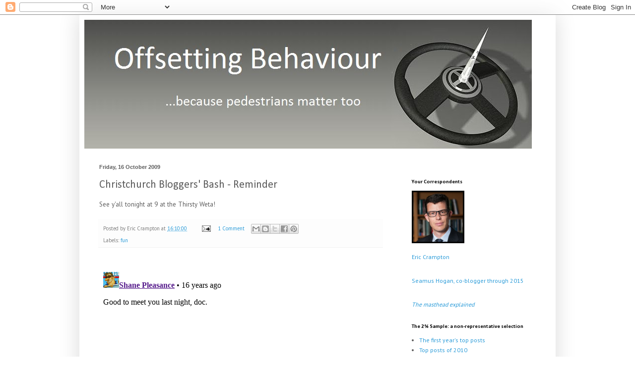

--- FILE ---
content_type: text/html; charset=UTF-8
request_url: https://offsettingbehaviour.blogspot.com/b/stats?style=BLACK_TRANSPARENT&timeRange=LAST_MONTH&token=APq4FmC3Nf-jz17MkHLjH8rFRb9g99S9u_7mdrTIO3PDB8_o5z2sZwlxQ3bU8n1cVpAgMCBkqrILFm1dvGkiuCSo2uXaw9i6NQ
body_size: -32
content:
{"total":263282,"sparklineOptions":{"backgroundColor":{"fillOpacity":0.1,"fill":"#000000"},"series":[{"areaOpacity":0.3,"color":"#202020"}]},"sparklineData":[[0,54],[1,35],[2,43],[3,51],[4,45],[5,39],[6,39],[7,28],[8,27],[9,30],[10,49],[11,41],[12,47],[13,47],[14,55],[15,53],[16,77],[17,83],[18,52],[19,100],[20,83],[21,69],[22,35],[23,43],[24,47],[25,46],[26,52],[27,96],[28,89],[29,39]],"nextTickMs":42857}

--- FILE ---
content_type: application/javascript; charset=UTF-8
request_url: https://offsettingbehaviour.disqus.com/count-data.js?2=http%3A%2F%2Foffsettingbehaviour.blogspot.com%2F2009%2F10%2Fchristchurch-bloggers-bash-reminder.html
body_size: 326
content:
var DISQUSWIDGETS;

if (typeof DISQUSWIDGETS != 'undefined') {
    DISQUSWIDGETS.displayCount({"text":{"and":"and","comments":{"zero":"0 Comments","multiple":"{num} Comments","one":"1 Comment"}},"counts":[{"id":"http:\/\/offsettingbehaviour.blogspot.com\/2009\/10\/christchurch-bloggers-bash-reminder.html","comments":1}]});
}